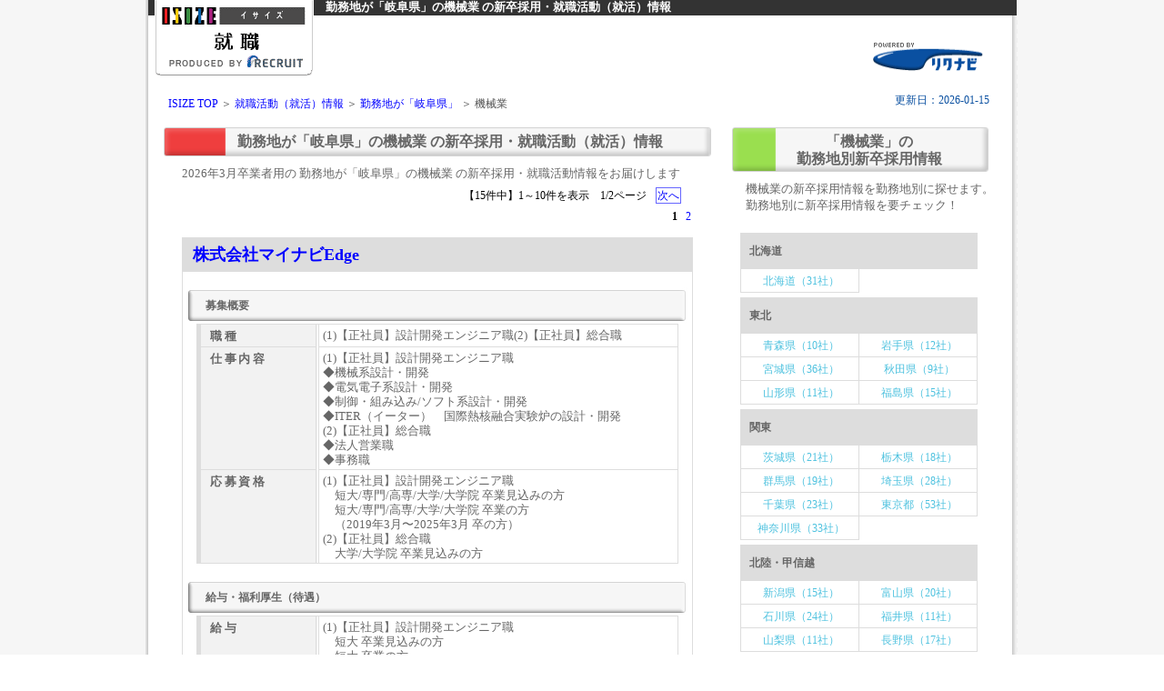

--- FILE ---
content_type: text/html; charset=UTF-8
request_url: https://www.isize.com/shushoku/gifu/rn111/
body_size: 12486
content:
<!DOCTYPE HTML PUBLIC "-//W3C//DTD HTML 4.01 Transitional//EN" "http://www.w3.org/TR/html4/loose.dtd">
<html lang="ja">
<head>
<meta http-equiv="Content-Type" content="text/html; charset=UTF-8">
<meta http-equiv="Content-Script-Type" content="text/javascript">
<meta http-equiv="Content-Style-Type" content="text/css">


<!-- analytics header start -->
<!-- Google Tag Manager -->
<!--
<script>(function(w,d,s,l,i){w[l]=w[l]||[];w[l].push({'gtm.start':
new Date().getTime(),event:'gtm.js'});var f=d.getElementsByTagName(s)[0],
j=d.createElement(s),dl=l!='dataLayer'?'&l='+l:'';j.async=true;j.src=
'https://www.googletagmanager.com/gtm.js?id='+i+dl;f.parentNode.insertBefore(j,f);
})(window,document,'script','dataLayer','GTM-K9PMCWK');</script>
-->
<!-- End Google Tag Manager -->
<!-- Global site tag (gtag.js) - Google Analytics -->
<script async src="https://www.googletagmanager.com/gtag/js?id=UA-16599072-1"></script>
<script>
  window.dataLayer = window.dataLayer || [];
  function gtag(){dataLayer.push(arguments);}
  gtag('js', new Date());

  gtag('config', 'UA-16599072-1');
</script>
<!-- analytics header  end  -->
<!-- Google tag (gtag.js) -->
<script async src="https://www.googletagmanager.com/gtag/js?id=G-0DXK0DRGQK"></script>
<script>
  window.dataLayer = window.dataLayer || [];
  function gtag(){dataLayer.push(arguments);}
  gtag('js', new Date());

  gtag('config', 'G-0DXK0DRGQK');
</script>

<title>勤務地が「岐阜県」の機械業の新卒・採用情報 - 1ページ目【ISIZE就職2026】</title>
<meta name="keywords" content="岐阜県,機械,就活,採用情報,新卒,勤務地" lang="ja">
<meta name="description" content="勤務地が「岐阜県」の機械業の就職活動（就活）情報をお届けします。">

<meta http-equiv="X-UA-Compatible" content="IE=EmulateIE11">
<meta name="viewport" content="width=device-width,user-scalable=no,maximum-scale=1" />
<link rel="stylesheet" media="all" type="text/css" href="/css/rikunabi/style.css?202601220136" />
<!-- ※デフォルトのスタイル（style.css） -->
<link rel="stylesheet" media="all" type="text/css" href="/css/rikunabi/tablet.css?202601220136" />
<!-- ※タブレット用のスタイル（tablet.css） -->
<link rel="stylesheet" media="all" type="text/css" href="/css/rikunabi/smart.css?202601220136" />
<!-- ※スマートフォン用のスタイル（smart.css） -->

<script type="text/javascript" src="/js/jquery-1.7.2.min.js"></script>
<script type="text/javascript" src="/js/rikunabi/accordion.js"></script>
</head>

<body>

<!-- analytics body start -->
<!-- Google Tag Manager (noscript) -->
<!--
<noscript><iframe src="https://www.googletagmanager.com/ns.html?id=GTM-K9PMCWK"
height="0" width="0" style="display:none;visibility:hidden"></iframe></noscript>
-->
<!-- End Google Tag Manager (noscript) -->
<!-- analytics body  end  -->


<div id="container">
<!-- header --> 
<div id="header">
<h1><div class="head">
勤務地が「岐阜県」の機械業
の新卒採用・就職活動（就活）情報</div></h1>
<img src="/images/rikunabi/logo_non.gif" alt="ISIZE 就職2026" class="logo">



<SCRIPT type="text/javascript" src="/js/rikunabi/logo.js"></SCRIPT>
<img src="/images/rikunabi/head_logo_rn.gif" alt="リクナビ" width="121" height="31" class="rnlogo">
<SCRIPT type="text/javascript" src="/js/rikunabi/logo_link_a.js"></SCRIPT>


<div id="linkstyles">
<!-- パンくず --> 
<div id="breadCrumb">
<a href="/">ISIZE TOP</a> ＞ <a href="/shushoku/">就職活動（就活）情報</a> ＞ 
<a href="/shushoku/gifu/">勤務地が「岐阜県」</a> ＞ 機械業
</div>
<!-- /breadCrumb -->
<!-- 更新日 --> 
<div class="date">
更新日：2026-01-15
</div>
<!-- リード文 --> 
</div><!-- /linkstyles -->
</div><!-- /header -->


<!-- メインコンテンツ --> 
<div id="mainContainer">

<!-- 職企業情報 --> 
<div id="left">
<h2 class="cate">
勤務地が「岐阜県」の機械業
の新卒採用・就職活動（就活）情報 </h2>
<p class="categyousyup">2026年3月卒業者用の
勤務地が「岐阜県」の機械業
の新卒採用・就職活動情報をお届けします</p>

<!-- ページナビ sp用 --> 
<div class="pagenavi_sp">
<ul>
<li>

【15件中】1～10件を表示　1/2ページ
<a href="index2.html" class="mae">次へ</a>
</li>
<ul>
</ul>
</div><!-- /pagenavi_sp -->  

<!-- ページナビ PC用 --> 
<div class="pagenavi_pc">
<ul>




<li><b>1</b></li>
<li><a href="index2.html">2</a></li>




</ul>
</div><!-- /pagenavi_pc --> 



<table cellpadding="0" cellspacing="0" class="table-02" summary="就職活動（就活）
勤務地が「岐阜県」の機械業
へのリンク">
<tr>
<td>

<div class="company"><div class="saiyou">
<a href="https://job.rikunabi.com/2026/company/r163400085/" rel="nofollow" target="_blank">株式会社マイナビEdge</a></div>
<dl class="accordion">
<span class="ttl">募集概要</span><dt>募集概要</dt>
<dd>
<table class="table-03" summary="募集概要">
<tr><th class="cstyle02" abbr="職種">職種</th><td>(1)【正社員】設計開発エンジニア職(2)【正社員】総合職</td></tr>
<tr><th class="cstyle02" abbr="仕事内容">仕事内容</th><td>(1)【正社員】設計開発エンジニア職<br>◆機械系設計・開発<br>◆電気電子系設計・開発<br>◆制御・組み込み/ソフト系設計・開発<br>◆ITER（イーター）　国際熱核融合実験炉の設計・開発<br>(2)【正社員】総合職<br>◆法人営業職<br>◆事務職</td></tr>
<tr><th class="cstyle02" abbr="応募資格">応募資格</th><td>(1)【正社員】設計開発エンジニア職<br>　短大/専門/高専/大学/大学院 卒業見込みの方<br>　短大/専門/高専/大学/大学院 卒業の方<br>　（2019年3月〜2025年3月 卒の方）<br>(2)【正社員】総合職<br>　大学/大学院 卒業見込みの方</td></tr>
</table>
</dd>
</dl>

<dl class="accordion">
<span class="ttl">給与・福利厚生（待遇）</span><dt>給与・福利厚生（待遇）</dt><dd>
<table class="table-03" summary="給与・福利厚生（待遇）">
<tr><th class="cstyle02" abbr="給与">給与</th><td>(1)【正社員】設計開発エンジニア職<br>　短大 卒業見込みの方<br>　短大 卒業の方<br>　　月給：197,500円〜199,500円<br>　　※基本給：197,500円〜199,500円<br><br>　専門/高専 卒業見込みの方<br>　専門/高専 卒業の方<br>　　月給：197,500円〜220,000円<br>　　※基本給：197,500円〜220,000円<br><br>　大学 卒業見込みの方<br>　大学 卒業の方<br>　　月給：220,000円<br>　　※基本給：220,000円<br><br>　大学院 卒業見込みの方<br>　大学院 卒業の方<br>　　月給：232,000円<br>　　※基本給：232,000円<br><br>　備考：<br>※専門卒の給与は下記の金額となります。<br>　専門1年卒：月給197,500円<br>　専門2年卒：月給197,500円<br>　専門3年卒：月給199,500円<br>　専門4年卒(専門士)：月給206,000円<br>　専門4年卒(高度専門士)：月給220,000円<br><br>※高専卒の給与は下記の金額となります。<br>　高専本科卒：月給197,500円<br>　高専専攻科卒：月給220,000円<br><br>※短大卒の給与は下記の金額となります。<br>　短大2年卒：月給197,500円<br>　短大3年卒：月給199,500円<br>(2)【正社員】総合職<br>　大学 卒業見込みの方<br>　　月給：220,000円〜235,000円（一律手当含む）<br>　　※基本給：220,000円<br><br>　大学院 卒業見込みの方<br>　　月給：232,000円〜247,000円（一律手当含む）<br>　　※基本給：232,000円</td></tr>
<tr><th class="cstyle02" abbr="手当">手当</th><td>(1)【正社員】設計開発エンジニア職(2)【正社員】総合職<br><br>　■資格手当（資格ごと毎月手当を支給）<br>　■時間外手当（残業代１分単位で支給）<br>　■通勤手当（月５万円迄）<br>　■管理職手当<br>　■深夜手当<br>　■家族手当</td></tr>
<tr><th class="cstyle02" abbr="昇給">昇給</th><td>(1)【正社員】設計開発エンジニア職(2)【正社員】総合職<br>　年1回<br>　備考：4月</td></tr>
</table>
</dd>
</dl>

<table width="100%"><tr><td><a href="https://job.rikunabi.com/2026/company/r163400085/employ/" rel="nofollow" target="_blank"><div class="btn02">採用情報を詳しく</div></a></td></tr></table></div>
<div class="company"><div class="saiyou">
<a href="https://job.rikunabi.com/2026/company/r343010094/" rel="nofollow" target="_blank">株式会社テクノプロ　テクノプロ・デザイン社</a></div>
<dl class="accordion">
<span class="ttl">募集概要</span><dt>募集概要</dt>
<dd>
<table class="table-03" summary="募集概要">
<tr><th class="cstyle02" abbr="職種">職種</th><td>(1)【正社員】技術職(2)【正社員】総合職</td></tr>
<tr><th class="cstyle02" abbr="仕事内容">仕事内容</th><td>(1)【正社員】技術職<br>設計開発、データサイエンス、技術コンサルティング等<br>(2)【正社員】総合職<br>技術営業、技術コンサルティング営業</td></tr>
<tr><th class="cstyle02" abbr="応募資格">応募資格</th><td>(1)【正社員】技術職<br>　短大/専門/高専/大学/大学院 卒業見込みの方<br>　専門/高専/大学/大学院 卒業の方<br>　（2023年3月〜2025年3月 卒の方）<br>(2)【正社員】総合職<br>　短大/専門/高専/大学/大学院 卒業見込みの方</td></tr>
</table>
</dd>
</dl>

<dl class="accordion">
<span class="ttl">給与・福利厚生（待遇）</span><dt>給与・福利厚生（待遇）</dt><dd>
<table class="table-03" summary="給与・福利厚生（待遇）">
<tr><th class="cstyle02" abbr="給与">給与</th><td>(1)【正社員】技術職<br>　短大/専門 卒業見込みの方<br>　専門 卒業の方<br>　　月給：205,000円<br><br>　高専 卒業見込みの方<br>　　月給：220,000円<br>　　※基本給：220,000円<br><br>　大学 卒業見込みの方<br>　大学 卒業の方<br>　　月給：230,000円<br><br>　大学院 卒業見込みの方<br>　大学院 卒業の方<br>　　月給：235,000円<br><br>　高専 卒業の方<br>　　月給：220,000円<br><br>　備考：※大学院卒の給与は、「修士了」の給与となります。<br>●博士了         月給 250,000円<br><br>専門卒の給与は、「専門2年卒」の給与となります。<br>専門3年・4年卒の給与は下記のとおりです。<br>●専門/4年       月給 230,000円<br>●専門/3年       月給 210,000円<br>(2)【正社員】総合職<br>　短大/専門/高専/大学/大学院 卒業見込みの方<br>　※過去入社月実績を表記しています（2024年4月支給）<br>　　月給：287,920円（固定残業代含む）<br>　　※基本給：220,000円<br><br>　　固定残業代/月：67,920円/40時間<br>　　※固定残業代は残業がない場合も支給し、超過する場合は別途支給</td></tr>
<tr><th class="cstyle02" abbr="手当">手当</th><td>(1)【正社員】技術職(2)【正社員】総合職<br><br>　通勤手当、残業手当(全額支給)、 役職手当、赴任手当、配属手当、テレワーク手当 等</td></tr>
<tr><th class="cstyle02" abbr="昇給">昇給</th><td>(1)【正社員】技術職(2)【正社員】総合職<br>　年1回<br>　備考：賃金改定年1回（7月）</td></tr>
</table>
</dd>
</dl>

<table width="100%"><tr><td><a href="https://job.rikunabi.com/2026/company/r343010094/employ/" rel="nofollow" target="_blank"><div class="btn02">採用情報を詳しく</div></a></td></tr></table></div>
<div class="company"><div class="saiyou">
<a href="https://job.rikunabi.com/2026/company/r459661054/" rel="nofollow" target="_blank">株式会社エヌテック</a></div>
<dl class="accordion">
<span class="ttl">募集概要</span><dt>募集概要</dt>
<dd>
<table class="table-03" summary="募集概要">
<tr><th class="cstyle02" abbr="職種">職種</th><td>(1)【正社員】機械デザイン(機械設計技術者）(2)【正社員】電気制御技術者(3)【正社員】画像処理プログラム開発技術者(4)【正社員】営業(5)【正社員】組立技術者(6)【正社員】経営サポート（事務職）</td></tr>
<tr><th class="cstyle02" abbr="仕事内容">仕事内容</th><td>(1)【正社員】機械デザイン(機械設計技術者）<br>部品図や組立図を始め、客先との仕様の打ち合わせに基づき、構想図やレイアウト図の作成、部品の選定までを行える機械設計のプロを目指して頂きます<br>(2)【正社員】電気制御技術者<br>電気図面の設計、シーケンスやタッチパネルのソフト設計、部品選定、立ち上げ調整までを行える、電気制御のプロを目指して頂きます<br>(3)【正社員】画像処理プログラム開発技術者<br>検査装置のプログラム構成から検査条件の設定、立ち上げ調整までを行える、画像処理のプロを目指して頂きます<br>(4)【正社員】営業<br>機械要素の技術的な知識を活かした営業活動を行って頂きます<br>(5)【正社員】組立技術者<br>搬送装置、検査装置の組立、試運転調整を工場内実施し、後にはお客様の現場で、据付、立上げ調整の責任者を目指していただきます<br>(6)【正社員】経営サポート（事務職）<br>工番管理・請求書作成など事務職や必要な資材・材料の購入、採用・教育などを担う経理・庶務・総務全般など、適正に合わせた配属となります。</td></tr>
<tr><th class="cstyle02" abbr="応募資格">応募資格</th><td>(1)【正社員】機械デザイン(機械設計技術者）(2)【正社員】電気制御技術者(3)【正社員】画像処理プログラム開発技術者(4)【正社員】営業(5)【正社員】組立技術者<br>　高専/大学/大学院 卒業見込みの方<br>(6)【正社員】経営サポート（事務職）<br>　短大/大学 卒業見込みの方</td></tr>
</table>
</dd>
</dl>

<dl class="accordion">
<span class="ttl">給与・福利厚生（待遇）</span><dt>給与・福利厚生（待遇）</dt><dd>
<table class="table-03" summary="給与・福利厚生（待遇）">
<tr><th class="cstyle02" abbr="給与">給与</th><td>(1)【正社員】機械デザイン(機械設計技術者）(2)【正社員】電気制御技術者(3)【正社員】画像処理プログラム開発技術者(4)【正社員】営業(5)【正社員】組立技術者<br>　高専 卒業見込みの方<br>　　月給：200,000円〜220,000円<br><br>　大学 卒業見込みの方<br>　　月給：220,000円<br><br>　大学院 卒業見込みの方<br>　　月給：230,000円<br>(6)【正社員】経営サポート（事務職）<br>　短大 卒業見込みの方<br>　　月給：180,000円<br><br>　大学 卒業見込みの方<br>　　月給：200,000円</td></tr>
<tr><th class="cstyle02" abbr="手当">手当</th><td>(1)【正社員】機械デザイン(機械設計技術者）(2)【正社員】電気制御技術者(3)【正社員】画像処理プログラム開発技術者(4)【正社員】営業(5)【正社員】組立技術者(6)【正社員】経営サポート（事務職）<br><br>　役職手当、特別手当、子供手当、通勤手当</td></tr>
<tr><th class="cstyle02" abbr="昇給">昇給</th><td>(1)【正社員】機械デザイン(機械設計技術者）(2)【正社員】電気制御技術者(3)【正社員】画像処理プログラム開発技術者(4)【正社員】営業(5)【正社員】組立技術者(6)【正社員】経営サポート（事務職）<br>　年1回<br>　備考：4月</td></tr>
</table>
</dd>
</dl>

<table width="100%"><tr><td><a href="https://job.rikunabi.com/2026/company/r459661054/employ/" rel="nofollow" target="_blank"><div class="btn02">採用情報を詳しく</div></a></td></tr></table></div>
<div class="company"><div class="saiyou">
<a href="https://job.rikunabi.com/2026/company/r876630066/" rel="nofollow" target="_blank">エトリア株式会社</a></div>
<dl class="accordion">
<span class="ttl">募集概要</span><dt>募集概要</dt>
<dd>
<table class="table-03" summary="募集概要">
<tr><th class="cstyle02" abbr="職種">職種</th><td>(1)【正社員】技術職・スタッフ職</td></tr>
<tr><th class="cstyle02" abbr="仕事内容">仕事内容</th><td>(1)【正社員】技術職・スタッフ職<br>技術職 ： 開発・設計、生産技術<br>スタッフ職 ： 経営戦略、人事、購買、財務、商品企画</td></tr>
<tr><th class="cstyle02" abbr="応募資格">応募資格</th><td>(1)【正社員】技術職・スタッフ職<br>　大学/大学院 卒業見込みの方<br>　大学/大学院 卒業の方<br>　（2024年4月〜2025年3月 卒の方）</td></tr>
</table>
</dd>
</dl>

<dl class="accordion">
<span class="ttl">給与・福利厚生（待遇）</span><dt>給与・福利厚生（待遇）</dt><dd>
<table class="table-03" summary="給与・福利厚生（待遇）">
<tr><th class="cstyle02" abbr="給与">給与</th><td>(1)【正社員】技術職・スタッフ職<br>　大学 卒業見込みの方<br>　大学 卒業の方<br>　※過去入社月実績を表記しています（2024年支給）<br>　　月給：250,000円<br><br>　大学院 卒業見込みの方<br>　大学院 卒業の方<br>　※過去入社月実績を表記しています（2024年支給）<br>　　月給：276,700円</td></tr>
<tr><th class="cstyle02" abbr="手当">手当</th><td>(1)【正社員】技術職・スタッフ職<br><br>　次世代育成支援給付・通勤手当・時間外勤務手当・単身赴任手当など</td></tr>
<tr><th class="cstyle02" abbr="昇給">昇給</th><td>(1)【正社員】技術職・スタッフ職<br>　年1回<br>　備考：4月</td></tr>
</table>
</dd>
</dl>

<table width="100%"><tr><td><a href="https://job.rikunabi.com/2026/company/r876630066/employ/" rel="nofollow" target="_blank"><div class="btn02">採用情報を詳しく</div></a></td></tr></table></div>
<div class="company"><div class="saiyou">
<a href="https://job.rikunabi.com/2026/company/r327600048/" rel="nofollow" target="_blank">三浦工業株式会社</a></div>
<dl class="accordion">
<span class="ttl">募集概要</span><dt>募集概要</dt>
<dd>
<table class="table-03" summary="募集概要">
<tr><th class="cstyle02" abbr="職種">職種</th><td>(1)【正社員】総合職(2)【正社員】一般職</td></tr>
<tr><th class="cstyle02" abbr="仕事内容">仕事内容</th><td>(1)【正社員】総合職<br>研究、開発、機械設計、電気電子回路設計、生産技術、営業、フィールドエンジニア、システムエンジニア、経理・企画・法務、資材調達などのスタッフ<br>※職務内容・勤務地変更あり<br>(2)【正社員】一般職<br>本社[愛媛県松山市]での経理、企画、総務、営業本部、海外事業部、<br>技術部門、研究所などのスタッフ業務、研究・分析補佐業務</td></tr>
<tr><th class="cstyle02" abbr="応募資格">応募資格</th><td>(1)【正社員】総合職<br>　短大/専門/高専/大学/大学院 卒業見込みの方<br>(2)【正社員】一般職<br>　高専/大学 卒業見込みの方</td></tr>
</table>
</dd>
</dl>

<dl class="accordion">
<span class="ttl">給与・福利厚生（待遇）</span><dt>給与・福利厚生（待遇）</dt><dd>
<table class="table-03" summary="給与・福利厚生（待遇）">
<tr><th class="cstyle02" abbr="給与">給与</th><td>(1)【正社員】総合職<br>　短大/高専 卒業見込みの方<br>　　日給月給：219,100円<br>　　※基本給：219,100円<br><br>　専門 卒業見込みの方<br>　　日給月給：219,100円<br><br>　大学 卒業見込みの方<br>　　日給月給：233,100円<br>　　※基本給：233,100円<br><br>　大学院 卒業見込みの方<br>　　日給月給：247,100円<br>　　※基本給：247,100円<br>(2)【正社員】一般職<br>　高専 卒業見込みの方<br>　　日給月給：188,300円<br>　　※基本給：188,300円<br><br>　大学 卒業見込みの方<br>　　日給月給：199,300円<br>　　※基本給：199,300円</td></tr>
<tr><th class="cstyle02" abbr="手当">手当</th><td>(1)【正社員】総合職<br><br>　住宅手当、通勤手当、家族手当、外務手当、資格手当など<br>(2)【正社員】一般職<br><br>　住宅手当、通勤手当など</td></tr>
<tr><th class="cstyle02" abbr="昇給">昇給</th><td>(1)【正社員】総合職(2)【正社員】一般職<br>　年1回<br>　備考：6月　　　※評価に応じた昇給あり</td></tr>
</table>
</dd>
</dl>

<table width="100%"><tr><td><a href="https://job.rikunabi.com/2026/company/r327600048/employ/" rel="nofollow" target="_blank"><div class="btn02">採用情報を詳しく</div></a></td></tr></table></div>
<div class="company"><div class="saiyou">
<a href="https://job.rikunabi.com/2026/company/r376600045/" rel="nofollow" target="_blank">株式会社マルゼン</a></div>
<dl class="accordion">
<span class="ttl">募集概要</span><dt>募集概要</dt>
<dd>
<table class="table-03" summary="募集概要">
<tr><th class="cstyle02" abbr="職種">職種</th><td>(1)【正社員】営業(2)【正社員】厨房設計(3)【正社員】サービスエンジニア(4)【正社員】研究開発(5)【正社員】インストラクター(6)【正社員】製造・生産技術(7)【正社員】物流部門(8)【正社員】管理部門（経理部門）(9)【正社員】管理部門（情報システム部門）</td></tr>
<tr><th class="cstyle02" abbr="仕事内容">仕事内容</th><td>(1)【正社員】営業<br>『食』を支える大手厨房機器メーカーの営業です。<br>お客様の要望を反映しながら、最適な厨房機器及び厨房システムを幅広いお客様に、提案していただきます。<br><br>(2)【正社員】厨房設計<br>外食産業をはじめ、ホテル・レストラン・学校病院・福祉施設などの厨房システムのプランニング及びレイアウト作成<br>※ＡｕｔｏＣＡＤ使用<br><br>(3)【正社員】サービスエンジニア<br>ユーザー訪問による機器（自社製品の厨房機器）のメンテナンス、保守・点検<br><br>(4)【正社員】研究開発<br>新製品開発および製品リニューアルのための開発設計・試作・検査、デザイン業務等<br><br>(5)【正社員】インストラクター<br>新製品開発のための調理実験、講習会・展示会での調理指導及び調理実演<br><br>(6)【正社員】製造・生産技術<br>生産管理(在庫・納期管理）・品質管理（製品検査など）、工作機械・自動機械オペレーター、NCプログラマー、機械または電気設計<br>(7)【正社員】物流部門<br>設備・施工（業務用厨房機器の据付・取付）<br>(8)【正社員】管理部門（経理部門）<br>現預金出納、経費精算、伝票入力、会議資料作成、月次・年次決算等の対応<br>(9)【正社員】管理部門（情報システム部門）<br>社内ITインフラ運用管理、IT関連業務全般</td></tr>
<tr><th class="cstyle02" abbr="応募資格">応募資格</th><td>(1)【正社員】営業(2)【正社員】厨房設計(3)【正社員】サービスエンジニア(6)【正社員】製造・生産技術(7)【正社員】物流部門<br>　短大/専門/高専/大学/大学院 卒業見込みの方<br>　短大/専門/高専/大学/大学院 卒業の方<br>　（2023年3月〜2025年3月 卒の方）<br>(4)【正社員】研究開発(8)【正社員】管理部門（経理部門）(9)【正社員】管理部門（情報システム部門）<br>　大学/大学院 卒業見込みの方<br>　大学/大学院 卒業の方<br>　（2023年3月〜2025年3月 卒の方）<br>(5)【正社員】インストラクター<br>　大学 卒業見込みの方<br>　大学 卒業の方<br>　（2023年3月〜2025年3月 卒の方）</td></tr>
</table>
</dd>
</dl>

<dl class="accordion">
<span class="ttl">給与・福利厚生（待遇）</span><dt>給与・福利厚生（待遇）</dt><dd>
<table class="table-03" summary="給与・福利厚生（待遇）">
<tr><th class="cstyle02" abbr="給与">給与</th><td>(1)【正社員】営業<br>　短大/専門/高専 卒業見込みの方<br>　短大/専門/高専 卒業の方<br>　　月給：256,000円（固定残業代含む、一律手当含む）<br>　　※基本給：157,800円<br><br>　　固定残業代/月：32,000円/19時間<br>　　※固定残業代は残業がない場合も支給し、超過する場合は別途支給<br><br>　大学/大学院 卒業見込みの方<br>　大学/大学院 卒業の方<br>　　月給：280,000円（固定残業代含む、一律手当含む）<br>　　※基本給：166,300円<br><br>　　固定残業代/月：32,000円/17時間<br>　　※固定残業代は残業がない場合も支給し、超過する場合は別途支給<br><br>　備考：上記給与は東京都区内での勤務の場合です。<br>勤務地により地域手当が異なります。<br>(2)【正社員】厨房設計<br>　短大/専門/高専 卒業見込みの方<br>　短大/専門/高専 卒業の方<br>　　月給：250,000円（一律手当含む）<br>　　※基本給：157,800円<br><br>　大学/大学院 卒業見込みの方<br>　大学/大学院 卒業の方<br>　　月給：276,000円（一律手当含む）<br>　　※基本給：166,300円<br><br>　備考：上記給与は東京都区内での勤務の場合です。<br>勤務地により地域手当が異なります。<br>(3)【正社員】サービスエンジニア<br>　短大/専門/高専 卒業見込みの方<br>　短大/専門/高専 卒業の方<br>　　月給：256,000円（一律手当含む）<br>　　※基本給：157,800円<br><br>　大学/大学院 卒業見込みの方<br>　大学/大学院 卒業の方<br>　　月給：280,000円（一律手当含む）<br>　　※基本給：166,300円<br><br>　備考：上記給与は東京都区内での勤務の場合です。<br>勤務地により地域手当が異なります。<br>(4)【正社員】研究開発<br>　大学 卒業見込みの方<br>　大学 卒業の方<br>　　月給：297,000円（固定残業代含む、一律手当含む）<br>　　※基本給：166,300円<br><br>　　固定残業代/月：34,000円/17時間<br>　　※固定残業代は残業がない場合も支給し、超過する場合は別途支給<br><br>　大学院 卒業見込みの方<br>　大学院 卒業の方<br>　　月給：311,000円（固定残業代含む、一律手当含む）<br>　　※基本給：173,500円<br><br>　　固定残業代/月：38,000円/16時間<br>　　※固定残業代は残業がない場合も支給し、超過する場合は別途支給<br><br>　備考：研究開発はフレックスタイム制を導入しております。<br>(5)【正社員】インストラクター<br>　大学 卒…</td></tr>
<tr><th class="cstyle02" abbr="手当">手当</th><td>(1)【正社員】営業<br>　※一律手当の金額は、給与と同じ単位（月給制であれば月単位、年俸制であれば年単位等）で支給される金額です。<br>　一律手当合計金額：98,200円〜113,700円（固定給に含む）<br><br>　〈諸手当〉<br>役職手当、家族手当、資格手当、通勤手当(全額)<br>諸手当には、<br>地域手当（東京支社勤務の場合：27,000〜27,200円※地域により異なる）<br>職務手当（一律32,000円）<br>勤務調整手当（東京勤務の場合：39,200〜54,500円※地域により異なる）<br>(2)【正社員】厨房設計<br>　※一律手当の金額は、給与と同じ単位（月給制であれば月単位、年俸制であれば年単位等）で支給される金額です。<br>　一律手当合計金額：92,200円〜109,700円（固定給に含む）<br><br>　〈諸手当〉<br>役職手当、家族手当、資格手当、通勤手当(全額)<br>諸手当には、<br>地域手当（東京支社勤務の場合：27,000〜27,200円※地域により異なる）<br>職務手当（一律2,000円）<br>勤務調整手当（東京支社勤務の場合：63,200〜80,500円※地域により異なる）<br>（短期大学・専門学校卒　高等専門学校卒で東京勤務の方は63,200円）<br>(3)【正社員】サービスエンジニア<br>　※一律手当の金額は、給与と同じ単位（月給制であれば月単位、年俸制であれば年単位等）で支給される金額です。<br>　一律手当合計金額：98,200円〜113,700円（固定給に含む）<br><br>　〈諸手当〉<br>役職手当、家族手当、資格手当、通勤手当(全額)<br>諸手当には、<br>地域手当（東京支社勤務の場合：27,000〜27,200円※地域により異なる）<br>職務手当（一律15,000円）<br>勤務調整手当（東京支社勤務の場合：56,200〜71,500円※地域により異なる）<br>(4)【正社員】研究開発<br>　※一律手当の金額は、給与と同じ単位（月給制であれば月単位、年俸制であれば年単位等）で支給される金額です。<br>　一律手当合計金額：130,700円〜137,500円（固定給に含む）<br><br>　〈諸手当〉<br>役職手当、家族手当、資格手当、通勤手当(全額)<br>諸手当には、<br>地域手当（13,800円）<br>職務手当（34,000〜38,000円）<br>勤務調整手当（82,900〜85,700円）が含まれています。<br>(5)【正社員】インストラクター<br>　※一律手当の金額は、給与と同じ単位（月給制であれば月単位、年俸制であれば年単位等）で支給される金額です。<br>　一律手当合計金額：130,700円（固定給に含む）<br>…</td></tr>
<tr><th class="cstyle02" abbr="昇給">昇給</th><td>(1)【正社員】営業(2)【正社員】厨房設計(3)【正社員】サービスエンジニア(4)【正社員】研究開発(5)【正社員】インストラクター(6)【正社員】製造・生産技術(7)【正社員】物流部門(8)【正社員】管理部門（経理部門）(9)【正社員】管理部門（情報システム部門）<br>　年1回</td></tr>
</table>
</dd>
</dl>

<table width="100%"><tr><td><a href="https://job.rikunabi.com/2026/company/r376600045/employ/" rel="nofollow" target="_blank"><div class="btn02">採用情報を詳しく</div></a></td></tr></table></div>
<div class="company"><div class="saiyou">
<a href="https://job.rikunabi.com/2026/company/r860800082/" rel="nofollow" target="_blank">株式会社飯田設計</a></div>
<dl class="accordion">
<span class="ttl">募集概要</span><dt>募集概要</dt>
<dd>
<table class="table-03" summary="募集概要">
<tr><th class="cstyle02" abbr="職種">職種</th><td>(1)【正社員】開発設計技術職／電子・電気・情報・機械・材料・物理・数学等</td></tr>
<tr><th class="cstyle02" abbr="仕事内容">仕事内容</th><td>(1)【正社員】開発設計技術職／電子・電気・情報・機械・材料・物理・数学等<br>◎自動車、航空機、産業機械、エアコンなど多彩な製品が待っています！</td></tr>
<tr><th class="cstyle02" abbr="応募資格">応募資格</th><td>(1)【正社員】開発設計技術職／電子・電気・情報・機械・材料・物理・数学等<br>　短大/専門/高専/大学/大学院 卒業見込みの方</td></tr>
</table>
</dd>
</dl>

<dl class="accordion">
<span class="ttl">給与・福利厚生（待遇）</span><dt>給与・福利厚生（待遇）</dt><dd>
<table class="table-03" summary="給与・福利厚生（待遇）">
<tr><th class="cstyle02" abbr="給与">給与</th><td>(1)【正社員】開発設計技術職／電子・電気・情報・機械・材料・物理・数学等<br>　短大/専門/高専 卒業見込みの方<br>　　月給：209,000円以上（一律手当含む）<br><br>　大学 卒業見込みの方<br>　　月給：231,000円以上（一律手当含む）<br><br>　大学院 卒業見込みの方<br>　　月給：238,000円以上（一律手当含む）</td></tr>
<tr><th class="cstyle02" abbr="手当">手当</th><td>(1)【正社員】開発設計技術職／電子・電気・情報・機械・材料・物理・数学等<br>　一律昼食手当（固定給に含む）<br><br>　食事手当<br>通勤手当（全額支給）<br>職務手当<br>初任手当<br>役職手当<br>残業手当（全額支給）<br>住宅手当（定年まで支給あり）<br>配偶者・扶養手当<br>技術資格手当<br>昼・残食手当</td></tr>
<tr><th class="cstyle02" abbr="昇給">昇給</th><td>(1)【正社員】開発設計技術職／電子・電気・情報・機械・材料・物理・数学等<br>　年1回<br>　備考：（4月）</td></tr>
</table>
</dd>
</dl>

<table width="100%"><tr><td><a href="https://job.rikunabi.com/2026/company/r860800082/employ/" rel="nofollow" target="_blank"><div class="btn02">採用情報を詳しく</div></a></td></tr></table></div>
<div class="company"><div class="saiyou">
<a href="https://job.rikunabi.com/2026/company/r237400069/" rel="nofollow" target="_blank">大和冷機工業株式会社</a></div>
<dl class="accordion">
<span class="ttl">募集概要</span><dt>募集概要</dt>
<dd>
<table class="table-03" summary="募集概要">
<tr><th class="cstyle02" abbr="職種">職種</th><td>(1)【正社員】営業職(2)【正社員】設計開発職(3)【正社員】営業事務支援職(4)【正社員】ゼネラリスト総合職(5)【正社員】店舗厨房営業職(6)【正社員】サービスメンテナンス職</td></tr>
<tr><th class="cstyle02" abbr="仕事内容">仕事内容</th><td>(1)【正社員】営業職<br>厨房機器メーカーとして最適な店舗・厨房の提案、製品の販売・アフターフォローなども行っています。<br>(2)【正社員】設計開発職<br>業務用冷熱機器や各種厨房機器の設計・開発業務。使いやすさと環境配慮を兼ね備えた機器の開発が基本です。<br><br>(3)【正社員】営業事務支援職<br>全国の事業所で産休・育休を取得している事務員の支援などを主に行っています。<br>(4)【正社員】ゼネラリスト総合職<br>様々なデータに基づいたアイデアや企画を立案し実行するお仕事です。<br>(5)【正社員】店舗厨房営業職<br>主にHACCPに基づく新調理システムの提案およびレシピ開発・調理実演・厨房レイアウトの設計を行います。<br>(6)【正社員】サービスメンテナンス職<br>業務用冷蔵庫や各種厨房機器、エアコン等の点検・修理、据付工事などを行います。<br>お客様から感謝の言葉を頂き、やりがいを感じる仕事です。<br>資格取得なども会社が積極的にサポートします。<br>文系・理系不問です！</td></tr>
<tr><th class="cstyle02" abbr="応募資格">応募資格</th><td>(1)【正社員】営業職(5)【正社員】店舗厨房営業職(6)【正社員】サービスメンテナンス職<br>　短大/専門/大学/大学院 卒業見込みの方<br>　短大/専門/大学/大学院 卒業の方<br>　（2023年3月〜2025年3月 卒の方）<br>(2)【正社員】設計開発職(3)【正社員】営業事務支援職(4)【正社員】ゼネラリスト総合職<br>　大学/大学院 卒業見込みの方<br>　大学/大学院 卒業の方<br>　（2023年3月〜2025年3月 卒の方）</td></tr>
</table>
</dd>
</dl>

<dl class="accordion">
<span class="ttl">給与・福利厚生（待遇）</span><dt>給与・福利厚生（待遇）</dt><dd>
<table class="table-03" summary="給与・福利厚生（待遇）">
<tr><th class="cstyle02" abbr="給与">給与</th><td>(1)【正社員】営業職(5)【正社員】店舗厨房営業職<br>　短大/専門 卒業見込みの方<br>　短大/専門 卒業の方<br>　　月給：215,400円（一律手当含む）<br><br>　大学/大学院 卒業見込みの方<br>　大学/大学院 卒業の方<br>　　月給：233,300円（一律手当含む）<br><br>　備考：※既卒の方は最終学歴の給与となります。<br>(2)【正社員】設計開発職<br>　大学 卒業見込みの方<br>　大学 卒業の方<br>　　月給：246,100円（一律手当含む）<br><br>　大学院 卒業見込みの方<br>　大学院 卒業の方<br>　　月給：258,100円（一律手当含む）<br><br>　備考：※既卒の方は最終学歴の給与となります。<br>(3)【正社員】営業事務支援職<br>　大学/大学院 卒業見込みの方<br>　大学/大学院 卒業の方<br>　　月給：223,300円（一律手当含む）<br><br>　備考：※既卒の方は最終学歴の給与となります。<br>(4)【正社員】ゼネラリスト総合職<br>　大学/大学院 卒業見込みの方<br>　大学/大学院 卒業の方<br>　　月給：233,300円（一律手当含む）<br>　　※基本給：213,300円<br>(6)【正社員】サービスメンテナンス職<br>　短大/専門 卒業見込みの方<br>　短大/専門 卒業の方<br>　　月給：215,400円（一律手当含む）<br><br>　大学 卒業見込みの方<br>　※過去入社月実績を表記しています（2022年4月支給）<br>　　月給：233,300円（一律手当含む）<br><br>　大学院 卒業見込みの方<br>　大学/大学院 卒業の方<br>　　月給：233,300円（一律手当含む）</td></tr>
<tr><th class="cstyle02" abbr="手当">手当</th><td>(1)【正社員】営業職(2)【正社員】設計開発職(3)【正社員】営業事務支援職(4)【正社員】ゼネラリスト総合職(5)【正社員】店舗厨房営業職(6)【正社員】サービスメンテナンス職<br>　※一律手当の金額は、給与と同じ単位（月給制であれば月単位、年俸制であれば年単位等）で支給される金額です。<br>　一律住宅手当：20,000円（固定給に含む）<br><br>　住宅手当（全社員対象）・時間外手当・家族手当・通勤手当・技術手当・資格手当　他</td></tr>
<tr><th class="cstyle02" abbr="昇給">昇給</th><td>(1)【正社員】営業職(2)【正社員】設計開発職(3)【正社員】営業事務支援職(4)【正社員】ゼネラリスト総合職(5)【正社員】店舗厨房営業職(6)【正社員】サービスメンテナンス職<br>　備考：年1回（4月）</td></tr>
</table>
</dd>
</dl>

<table width="100%"><tr><td><a href="https://job.rikunabi.com/2026/company/r237400069/employ/" rel="nofollow" target="_blank"><div class="btn02">採用情報を詳しく</div></a></td></tr></table></div>
<div class="company"><div class="saiyou">
<a href="https://job.rikunabi.com/2026/company/r632722090/" rel="nofollow" target="_blank">株式会社アスパーク　技術職</a></div>
<dl class="accordion">
<span class="ttl">募集概要</span><dt>募集概要</dt>
<dd>
<table class="table-03" summary="募集概要">
<tr><th class="cstyle02" abbr="職種">職種</th><td>(1)【正社員】技術職</td></tr>
<tr><th class="cstyle02" abbr="仕事内容">仕事内容</th><td>(1)【正社員】技術職<br>技術職　<br>　1/機械設計開発技術職<br>　2/電気電子設計開発技術職<br>　3/IT・情報システム開発技術職<br>　4/生物・化学研究開発技術職</td></tr>
<tr><th class="cstyle02" abbr="応募資格">応募資格</th><td>(1)【正社員】技術職<br>　短大/専門/高専/大学/大学院 卒業見込みの方<br>　短大/専門/高専/大学/大学院 卒業の方<br>　（2019年3月〜2025年3月 卒の方）</td></tr>
</table>
</dd>
</dl>

<dl class="accordion">
<span class="ttl">給与・福利厚生（待遇）</span><dt>給与・福利厚生（待遇）</dt><dd>
<table class="table-03" summary="給与・福利厚生（待遇）">
<tr><th class="cstyle02" abbr="給与">給与</th><td>(1)【正社員】技術職<br>　短大/専門 卒業見込みの方<br>　短大/専門 卒業の方<br>　　月給：205,000円（一律手当含む）<br><br>　高専/大学 卒業見込みの方<br>　高専/大学 卒業の方<br>　　月給：230,000円（一律手当含む）<br><br>　大学院 卒業見込みの方<br>　大学院 卒業の方<br>　　月給：240,000円（一律手当含む）</td></tr>
<tr><th class="cstyle02" abbr="昇給">昇給</th><td>(1)【正社員】技術職<br>　年1回<br>　備考：年1回（5月）</td></tr>
<tr><th class="cstyle02" abbr="賞与">賞与</th><td>(1)【正社員】技術職<br>　年2回<br>　備考：年2回（7月、12月 ）※2024年支給実績：約4カ月/年間</td></tr>
</table>
</dd>
</dl>

<table width="100%"><tr><td><a href="https://job.rikunabi.com/2026/company/r632722090/employ/" rel="nofollow" target="_blank"><div class="btn02">採用情報を詳しく</div></a></td></tr></table></div>
<div class="company"><div class="saiyou">
<a href="https://job.rikunabi.com/2026/company/r414820057/" rel="nofollow" target="_blank">株式会社トップエンジニアリング</a></div>
<dl class="accordion">
<span class="ttl">募集概要</span><dt>募集概要</dt>
<dd>
<table class="table-03" summary="募集概要">
<tr><th class="cstyle02" abbr="職種">職種</th><td>(1)【正社員】エンジニア職（技術総合職）(2)【正社員】エンジニア職（エリア限定）※機電系の方対象(3)【正社員】総合職</td></tr>
<tr><th class="cstyle02" abbr="仕事内容">仕事内容</th><td>(1)【正社員】エンジニア職（技術総合職）<br>機械設計、電気・電子回路設計、ソフトウェア開発<br>自動車、航空機、工作機械、家電、半導体製造装置、産業ロボット、医療機器、信号機器、交通システム、車載システム、業務システム、公共システム、物流システム等<br>(2)【正社員】エンジニア職（エリア限定）※機電系の方対象<br>機械設計、電気・電子回路設計<br>自動車、航空機、工作機械、家電、半導体製造装置、産業ロボット、医療機器、信号機器、交通システム、等<br>(3)【正社員】総合職<br>総合職は、営業・採用を中心に、本人のキャリア志向を考慮しながら<br>多くの職種を経験して頂く可能性がある職種です。</td></tr>
<tr><th class="cstyle02" abbr="応募資格">応募資格</th><td>(1)【正社員】エンジニア職（技術総合職）(2)【正社員】エンジニア職（エリア限定）※機電系の方対象<br>　短大/専門/高専/大学/大学院 卒業見込みの方<br>　短大/専門/高専/大学/大学院 卒業の方<br>　（2021年3月〜2025年3月 卒の方）<br>(3)【正社員】総合職<br>　大学 卒業見込みの方</td></tr>
</table>
</dd>
</dl>

<dl class="accordion">
<span class="ttl">給与・福利厚生（待遇）</span><dt>給与・福利厚生（待遇）</dt><dd>
<table class="table-03" summary="給与・福利厚生（待遇）">
<tr><th class="cstyle02" abbr="給与">給与</th><td>(1)【正社員】エンジニア職（技術総合職）<br>　短大 卒業見込みの方<br>　短大 卒業の方<br>　　月給：214,000円（一律手当含む）<br><br>　専門 卒業見込みの方<br>　専門 卒業の方<br>　　月給：214,000円〜228,000円（一律手当含む）<br><br>　高専 卒業見込みの方<br>　高専 卒業の方<br>　　月給：225,000円〜235,000円（一律手当含む）<br><br>　大学 卒業見込みの方<br>　大学 卒業の方<br>　　月給：230,000円（一律手当含む）<br><br>　大学院 卒業見込みの方<br>　大学院 卒業の方<br>　　月給：240,000円（一律手当含む）<br><br>　備考：■高等専門学校　専攻科<br>月給 235,000円<br><br>■専門<br>2年制：月給 214,000円<br>3年制：月給 224,000円<br>4年制：月給 228,000円<br><br>※残業が発生した場合は時間外手当を別途全額支給いたします。<br>(2)【正社員】エンジニア職（エリア限定）※機電系の方対象<br>　短大 卒業見込みの方<br>　短大 卒業の方<br>　　月給：203,000円（一律手当含む）<br><br>　専門 卒業見込みの方<br>　専門 卒業の方<br>　　月給：203,000円〜214,000円（一律手当含む）<br><br>　高専 卒業見込みの方<br>　高専 卒業の方<br>　　月給：212,750円〜222,750円（一律手当含む）<br><br>　大学 卒業見込みの方<br>　大学 卒業の方<br>　　月給：216,750円（一律手当含む）<br><br>　大学院 卒業見込みの方<br>　大学院 卒業の方<br>　　月給：225,750円（一律手当含む）<br><br>　備考：■高等専門学校　専攻科<br>月給 222,750円<br><br>■専門<br>2年制：月給 203,000円<br>3年制：月給 210,000円<br>4年制：月給 214,000円<br><br>※残業が発生した場合は時間外手当を別途全額支給いたします。<br>(3)【正社員】総合職<br>　大学 卒業見込みの方<br>　　月給：260,000円（一律手当含む）</td></tr>
<tr><th class="cstyle02" abbr="手当">手当</th><td>(1)【正社員】エンジニア職（技術総合職）(2)【正社員】エンジニア職（エリア限定）※機電系の方対象<br>　※一律手当の金額は、給与と同じ単位（月給制であれば月単位、年俸制であれば年単位等）で支給される金額です。<br>　一律技能手当：10,000円（固定給に含む）<br>　一律技術手当：20,000円（固定給に含む）<br><br>　時間外手当（全額支給）<br>通勤手当（全額支給）、<br>休日出勤手当<br>深夜勤務手当<br>資格手当（※）　詳細福利厚生欄<br>代表者手当<br>役職手当<br>家族手当<br>住宅補助手当<br>在宅勤務手当<br>その他諸手当について当社規程により支給いたします。<br>(3)【正社員】総合職<br>　※一律手当の金額は、給与と同じ単位（月給制であれば月単位、年俸制であれば年単位等）で支給される金額です。<br>　一律手当合計金額：30,000円（固定給に含む）</td></tr>
<tr><th class="cstyle02" abbr="昇給">昇給</th><td>(1)【正社員】エンジニア職（技術総合職）(2)【正社員】エンジニア職（エリア限定）※機電系の方対象(3)【正社員】総合職<br>　年1回<br>　備考：7月</td></tr>
</table>
</dd>
</dl>

<table width="100%"><tr><td><a href="https://job.rikunabi.com/2026/company/r414820057/employ/" rel="nofollow" target="_blank"><div class="btn02">採用情報を詳しく</div></a></td></tr></table></div>


</td>
</tr>
</table>

<!-- ページナビ PC用 --> 
<div class="pagenavi_pc">
<ul>




<li><b>1</b></li>
<li><a href="index2.html">2</a></li>




</ul>
</div><!-- /pagenavi_pc --> 

<!-- ページナビ SP用 --> 
<div class="pagenavi_sp">
<ul>
<li>

【15件中】1～10件を表示　1/2ページ
<a href="index2.html" class="mae">次へ</a>
</li>
</ul>
</div><!-- /pagenavi_sp -->  

</div><!-- /left -->

<!-- 勤務地で探す -->
<div id="right">
<h3 id="r_title"><p>「機械業」の<br>勤務地別新卒採用情報
</p></h3>
<p class="newslinktop">
機械業の新卒採用情報を勤務地別に探せます。<br>
勤務地別に新卒採用情報を要チェック！
</p>
<table cellpadding="0" cellspacing="0" class="table-right-gyoshu" summary="
勤務地が「岐阜県」の機械業
の新卒採用情報リンク">
<tr>
<td>


<div class="rightcate">

<dl class="accordion">
<span class="ttl">北海道</span><dt>北海道</a></dt><dd>
<a href="/shushoku/hokkaido/rn111/">北海道（31社）</a>
</dd>
<span class="ttl">東北</span><dt>東北</a></dt><dd>
<a href="/shushoku/aomori/rn111/">青森県（10社）</a>
<a href="/shushoku/iwate/rn111/">岩手県（12社）</a>
<a href="/shushoku/miyagi/rn111/">宮城県（36社）</a>
<a href="/shushoku/akita/rn111/">秋田県（9社）</a>
<a href="/shushoku/yamagata/rn111/">山形県（11社）</a>
<a href="/shushoku/fukushima/rn111/">福島県（15社）</a>
</dd>
<span class="ttl">関東</span><dt>関東</a></dt><dd>
<a href="/shushoku/ibaraki/rn111/">茨城県（21社）</a>
<a href="/shushoku/tochigi/rn111/">栃木県（18社）</a>
<a href="/shushoku/gunma/rn111/">群馬県（19社）</a>
<a href="/shushoku/saitama/rn111/">埼玉県（28社）</a>
<a href="/shushoku/chiba/rn111/">千葉県（23社）</a>
<a href="/shushoku/tokyo/rn111/">東京都（53社）</a>
<a href="/shushoku/kanagawa/rn111/">神奈川県（33社）</a>
</dd>
<span class="ttl">北陸・甲信越</span><dt>北陸・甲信越</a></dt><dd>
<a href="/shushoku/niigata/rn111/">新潟県（15社）</a>
<a href="/shushoku/toyama/rn111/">富山県（20社）</a>
<a href="/shushoku/ishikawa/rn111/">石川県（24社）</a>
<a href="/shushoku/fukui/rn111/">福井県（11社）</a>
<a href="/shushoku/yamanashi/rn111/">山梨県（11社）</a>
<a href="/shushoku/nagano/rn111/">長野県（17社）</a>
</dd>
<span class="ttl">東海</span><dt>東海</a></dt><dd>
<a href="/shushoku/gifu/rn111/">岐阜県（15社）</a>
<a href="/shushoku/shizuoka/rn111/">静岡県（28社）</a>
<a href="/shushoku/aichi/rn111/">愛知県（53社）</a>
<a href="/shushoku/mie/rn111/">三重県（16社）</a>
</dd>
<span class="ttl">近畿</span><dt>近畿</a></dt><dd>
<a href="/shushoku/shiga/rn111/">滋賀県（17社）</a>
<a href="/shushoku/kyoto/rn111/">京都府（19社）</a>
<a href="/shushoku/osaka/rn111/">大阪府（60社）</a>
<a href="/shushoku/hyogo/rn111/">兵庫県（26社）</a>
<a href="/shushoku/nara/rn111/">奈良県（13社）</a>
<a href="/shushoku/wakayama/rn111/">和歌山県（9社）</a>
</dd>
<span class="ttl">中国・四国</span><dt>中国・四国</a></dt><dd>
<a href="/shushoku/tottori/rn111/">鳥取県（8社）</a>
<a href="/shushoku/shimane/rn111/">島根県（9社）</a>
<a href="/shushoku/okayama/rn111/">岡山県（17社）</a>
<a href="/shushoku/hiroshima/rn111/">広島県（40社）</a>
<a href="/shushoku/yamaguchi/rn111/">山口県（16社）</a>
<a href="/shushoku/tokushima/rn111/">徳島県（10社）</a>
<a href="/shushoku/kagawa/rn111/">香川県（20社）</a>
<a href="/shushoku/ehime/rn111/">愛媛県（11社）</a>
<a href="/shushoku/kochi/rn111/">高知県（9社）</a>
</dd>
<span class="ttl">九州</span><dt>九州</a></dt><dd>
<a href="/shushoku/fukuoka/rn111/">福岡県（39社）</a>
<a href="/shushoku/saga/rn111/">佐賀県（11社）</a>
<a href="/shushoku/nagasaki/rn111/">長崎県（13社）</a>
<a href="/shushoku/kumamoto/rn111/">熊本県（16社）</a>
<a href="/shushoku/oita/rn111/">大分県（13社）</a>
<a href="/shushoku/miyazaki/rn111/">宮崎県（11社）</a>
<a href="/shushoku/kagoshima/rn111/">鹿児島県（14社）</a>
</dd>
<span class="ttl">沖縄</span><dt>沖縄</a></dt><dd>
<a href="/shushoku/okinawa/rn111/">沖縄県（8社）</a>
</dd>
<span class="ttl">海外</span><dt>海外</a></dt><dd>
<a href="/shushoku/kaigai/rn111/">海外（21社）</a>
</dd>
</dl>

</div><!-- /rightcate -->
</td>
</tr>
</table>
</div><!-- /right -->



<!-- 職種で探す --> 
<div id="left">
<h4 class="categyousyu">勤務地が「岐阜県」の業種別・新卒採用情報</h4>
<p class="categyousyup">岐阜県の新卒採用・就職活動（就活）に役立つ企業・採用情報が満載です。新卒の皆さん、必見です！</p>

<table cellpadding="0" cellspacing="0" class="table-01" summary="就職活動（就活）業種別リンク">
<tr>
<td>
    

<div class="topcate">

<dl class="accordion">
<span class="ttl">メーカー</span><dt>メーカー</a></dt><dd>
<span class="pre">水産（0社）</span>
<a href="/shushoku/gifu/rn102/">農業・農林（2社）</a>
<a href="/shushoku/gifu/rn103/">住宅（8社）</a>
<a href="/shushoku/gifu/rn104/">建設（22社）</a>
<a href="/shushoku/gifu/rn105/">建材・エクステリア（5社）</a>
<a href="/shushoku/gifu/rn106/">設備・設備工事（2社）</a>
<a href="/shushoku/gifu/rn107/">化学（12社）</a>
<a href="/shushoku/gifu/rn108/">食品（13社）</a>
<a href="/shushoku/gifu/rn109/">化粧品（1社）</a>
<a href="/shushoku/gifu/rn110/">医薬品（10社）</a>
<a href="/shushoku/gifu/rn111/">機械（15社）</a>
<span class="pre">重電・産業用電気機器（0社）</span>
<a href="/shushoku/gifu/rn113/">プラント・エンジニアリング（5社）</a>
<a href="/shushoku/gifu/rn114/">自動車（14社）</a>
<a href="/shushoku/gifu/rn115/">輸送機器（6社）</a>
<a href="/shushoku/gifu/rn116/">総合電機（電気・電子機器）（5社）</a>
<a href="/shushoku/gifu/rn117/">家電・オーディオ機器（1社）</a>
<a href="/shushoku/gifu/rn118/">コンピュータ・通信機器・オフィス機器（2社）</a>
<a href="/shushoku/gifu/rn119/">半導体・電子部品・その他（2社）</a>
<a href="/shushoku/gifu/rn120/">精密機器（2社）</a>
<span class="pre">医療機器（0社）</span>
<span class="pre">ゲーム・アミューズメント機器（0社）</span>
<span class="pre">石油・石炭（0社）</span>
<span class="pre">鉄鋼・鉱業・セメント（0社）</span>
<a href="/shushoku/gifu/rn126/">金属製品（1社）</a>
<a href="/shushoku/gifu/rn127/">非鉄金属（1社）</a>
<a href="/shushoku/gifu/rn128/">ガラス・セラミックス（2社）</a>
<span class="pre">タイヤ・ゴム製品（0社）</span>
<span class="pre">紙・パルプ（0社）</span>
<a href="/shushoku/gifu/rn132/">繊維（1社）</a>
<a href="/shushoku/gifu/rn133/">アパレル・服飾・雑貨・皮革製品（3社）</a>
<a href="/shushoku/gifu/rn134/">文具・事務機器・インテリア（2社）</a>
<a href="/shushoku/gifu/rn135/">印刷（1社）</a>
<a href="/shushoku/gifu/rn136/">その他メーカー（2社）</a>
</dd>
<span class="ttl">商社（総合・専門）</span><dt>商社（総合・専門）</a></dt><dd>
<a href="/shushoku/gifu/rn301/">商社（総合）（12社）</a>
<a href="/shushoku/gifu/rn302/">商社（食料品）（6社）</a>
<span class="pre">商社（化学製品）（0社）</span>
<span class="pre">商社（化粧品）（0社）</span>
<a href="/shushoku/gifu/rn305/">商社（医薬品）（4社）</a>
<a href="/shushoku/gifu/rn306/">商社（機械）（3社）</a>
<a href="/shushoku/gifu/rn307/">商社（医療機器）（5社）</a>
<a href="/shushoku/gifu/rn308/">商社（自動車・輸送機器）（11社）</a>
<a href="/shushoku/gifu/rn309/">商社（事務機器・オフィス機器）（3社）</a>
<a href="/shushoku/gifu/rn310/">商社（電機・電子・半導体）（2社）</a>
<span class="pre">商社（金属）（0社）</span>
<a href="/shushoku/gifu/rn312/">商社（建材・エクステリア）（3社）</a>
<span class="pre">商社（紙）（0社）</span>
<span class="pre">商社（石油製品）（0社）</span>
<a href="/shushoku/gifu/rn315/">商社（繊維製品）（1社）</a>
<span class="pre">商社（アパレル・服飾雑貨・貴金属）（0社）</span>
<span class="pre">商社（インテリア）（0社）</span>
<span class="pre">商社（スポーツ用品）（0社）</span>
<span class="pre">商社（教育）（0社）</span>
<a href="/shushoku/gifu/rn320/">その他商社（総合・専門）（1社）</a>
</dd>
<span class="ttl">百貨店・専門店・流通・小売</span><dt>百貨店・専門店・流通・小売</a></dt><dd>
<span class="pre">百貨店・デパート・複合商業施設（0社）</span>
<a href="/shushoku/gifu/rn402/">スーパー・ストア（10社）</a>
<a href="/shushoku/gifu/rn403/">コンビニエンスストア（1社）</a>
<span class="pre">ホームセンター（0社）</span>
<span class="pre">生活協同組合（0社）</span>
<a href="/shushoku/gifu/rn407/">専門店（ファッション・服飾雑貨・繊維）（5社）</a>
<a href="/shushoku/gifu/rn408/">専門店（スポーツ用品）（4社）</a>
<a href="/shushoku/gifu/rn409/">専門店（音楽・書籍・インテリア）（1社）</a>
<a href="/shushoku/gifu/rn410/">専門店（自動車・輸送機器）（3社）</a>
<a href="/shushoku/gifu/rn411/">専門店（家電・事務機器・カメラ）（3社）</a>
<a href="/shushoku/gifu/rn412/">専門店（ドラッグストア・医薬品・化粧品・調剤薬局）（4社）</a>
<a href="/shushoku/gifu/rn413/">専門店（メガネ・コンタクト・医療機器）（4社）</a>
<a href="/shushoku/gifu/rn414/">その他百貨店・専門店・流通・小売（1社）</a>
</dd>
<span class="ttl">銀行・証券・保険・金融</span><dt>銀行・証券・保険・金融</a></dt><dd>
<a href="/shushoku/gifu/rn501/">都市銀行・信託銀行（2社）</a>
<span class="pre">地方銀行（0社）</span>
<a href="/shushoku/gifu/rn503/">信用金庫・信用組合・労働金庫・共済（2社）</a>
<a href="/shushoku/gifu/rn504/">証券（1社）</a>
<a href="/shushoku/gifu/rn505/">生命保険（2社）</a>
<a href="/shushoku/gifu/rn506/">損害保険（1社）</a>
<span class="pre">クレジット・信販（0社）</span>
<span class="pre">消費者金融（0社）</span>
<a href="/shushoku/gifu/rn510/">リース・レンタル（2社）</a>
<span class="pre">外資系金融（0社）</span>
<span class="pre">政府系・系統金融機関（0社）</span>
<a href="/shushoku/gifu/rn513/">その他銀行・証券・保険・金融（1社）</a>
</dd>
<span class="ttl">情報（広告・通信・マスコミ）</span><dt>情報（広告・通信・マスコミ）</a></dt><dd>
<a href="/shushoku/gifu/rn601/">放送・テレビ・ラジオ（1社）</a>
<span class="pre">出版・雑誌（0社）</span>
<a href="/shushoku/gifu/rn603/">新聞（3社）</a>
<a href="/shushoku/gifu/rn604/">広告（4社）</a>
<a href="/shushoku/gifu/rn605/">通信（3社）</a>
</dd>
<span class="ttl">IT・ソフトウェア・情報処理</span><dt>IT・ソフトウェア・情報処理</a></dt><dd>
<a href="/shushoku/gifu/rn701/">情報処理（8社）</a>
<a href="/shushoku/gifu/rn702/">ソフトウェア（15社）</a>
<a href="/shushoku/gifu/rn703/">ゲームソフト（1社）</a>
<a href="/shushoku/gifu/rn704/">インターネット・WEB・スマートフォンアプリ（2社）</a>
</dd>
<span class="ttl">サービス・インフラ</span><dt>サービス・インフラ</a></dt><dd>
<a href="/shushoku/gifu/rn801/">鉄道（1社）</a>
<span class="pre">航空・空港（0社）</span>
<span class="pre">海運（0社）</span>
<a href="/shushoku/gifu/rn804/">陸運（11社）</a>
<a href="/shushoku/gifu/rn805/">タクシー・バス・観光バス（1社）</a>
<span class="pre">倉庫（0社）</span>
<a href="/shushoku/gifu/rn807/">電力・電気（1社）</a>
<a href="/shushoku/gifu/rn808/">ガス・水道（1社）</a>
<span class="pre">エネルギー（0社）</span>
<span class="pre">シンクタンク（0社）</span>
<a href="/shushoku/gifu/rn812/">コンサルタント・専門コンサルタント（3社）</a>
<a href="/shushoku/gifu/rn813/">建設コンサルタント（1社）</a>
<a href="/shushoku/gifu/rn814/">不動産（8社）</a>
<a href="/shushoku/gifu/rn815/">警備・安全・メンテナンス・清掃（2社）</a>
<a href="/shushoku/gifu/rn817/">機械設計（4社）</a>
<span class="pre">建築設計（0社）</span>
<a href="/shushoku/gifu/rn820/">人材サービス（人材紹介・人材派遣）（16社）</a>
<a href="/shushoku/gifu/rn821/">外食・レストラン・フードサービス（24社）</a>
<span class="pre">ブライダル・冠婚葬祭（0社）</span>
<span class="pre">旅行（0社）</span>
<a href="/shushoku/gifu/rn824/">ホテル（4社）</a>
<a href="/shushoku/gifu/rn825/">レジャー・アミューズメント・パチンコ（10社）</a>
<a href="/shushoku/gifu/rn826/">エステ・理容・美容（2社）</a>
<a href="/shushoku/gifu/rn827/">スポーツ・フィットネス・ヘルス関連施設（9社）</a>
<span class="pre">芸能・芸術（0社）</span>
<span class="pre">医療関連・医療機関（0社）</span>
<a href="/shushoku/gifu/rn830/">福祉・介護（17社）</a>
<a href="/shushoku/gifu/rn831/">教育（10社）</a>
<a href="/shushoku/gifu/rn832/">団体・連合会（2社）</a>
<a href="/shushoku/gifu/rn833/">公社・官庁（2社）</a>
<a href="/shushoku/gifu/rn819/">その他サービス・インフラ（1社）</a>
</dd>
</dl>

</div><!-- /topcate -->
</td>
</tr>
</table>
</div><!-- /left -->


<!-- Fotter開始 -->
<div class="essence"><em>
勤務地が「岐阜県」の機械業
の新卒採用情報なら「ISIZE就職」</em></div>

<div class="pageTop clf"><a href="#header">ページの先頭へ戻る</a></div>

<div class="footerback clf">
<a href="/common/guide/o_guide_pr.html" rel="nofollow" >プライバシーポリシー</a>&nbsp;｜&nbsp;
<a href="https://rikunabi.custhelp.com/app/home/p/1025" rel="nofollow" target="_blank">リクナビのお問い合わせ</a>
</div>


<div class="footerBottom">
<a href="https://www.recruit.co.jp" target="_blank" id="rLogo">
<img src="/top/common/parts/footer_RECRUIT_white_pc.png" alt="リクルート">
<span class="alsub">(C) Recruit Co.,Ltd.</span></a></div>

<div class="footerRgroup">
<!--<a href="https://recruit-holdings.co.jp/"  target="_blank" id="Rgroup">リクルートグループサイトへ</a>-->
</div>


<!-- google analytics -->
<script type="text/javascript"><!--
var _gaq = _gaq || [];
_gaq.push(['_setAccount', 'UA-16599072-1']);
_gaq.push(['_trackPageview']);
_gaq.push(['_trackPageLoadTime']);

(function() {
  var ga = document.createElement('script'); ga.type = 'text/javascript'; ga.async = true;
  ga.src = ('https:' == document.location.protocol ? 'https://ssl' : 'http://www') + '.google-analytics.com/ga.js';
  var s = document.getElementsByTagName('script')[0]; s.parentNode.insertBefore(ga, s);
})();
//-->
</script>
<!-- /google analytics -->

<SCRIPT type="text/javascript">var trace_p='rnrn_cat';</SCRIPT>
<SCRIPT type="text/javascript" src="/top/vos/r_log.js"></SCRIPT>

</div><!-- /mainContainer -->
</div><!-- /container --> 


<!-- analytics footer start -->
<!-- analytics footer  end  -->

</body>
</html>

<!-- proc : 0.078200 sec -->

--- FILE ---
content_type: application/x-javascript
request_url: https://www.isize.com/js/rikunabi/logo.js
body_size: 83
content:
document.write('<a href="https://job.rikunabi.com/" target="_blank" id="RNLogo">')
